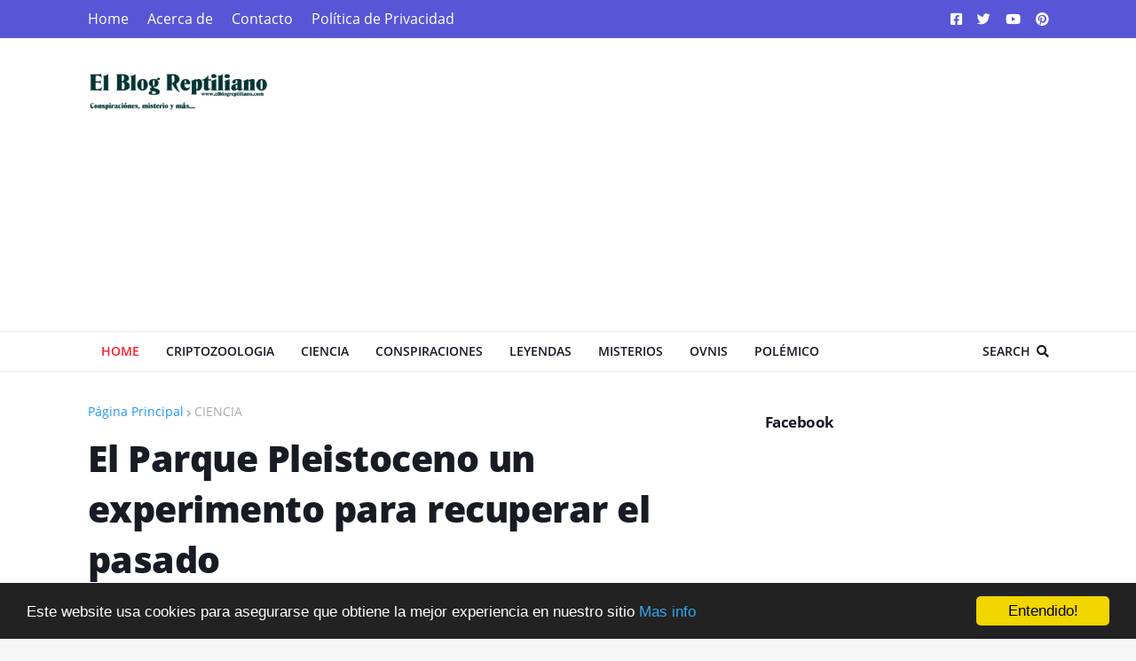

--- FILE ---
content_type: text/html; charset=UTF-8
request_url: https://www.elblogreptiliano.com/b/stats?style=BLACK_TRANSPARENT&timeRange=ALL_TIME&token=APq4FmDnMAt9NJT_osYLjbXcz03iB1q0CnqSMMlkVSPEARqyF4Rk19X34C4c7KIfqCrDIgxH_GAFF79-vjXB30FnGV2m10ilGQ
body_size: -56
content:
{"total":349447,"sparklineOptions":{"backgroundColor":{"fillOpacity":0.1,"fill":"#000000"},"series":[{"areaOpacity":0.3,"color":"#202020"}]},"sparklineData":[[0,12],[1,24],[2,38],[3,23],[4,13],[5,63],[6,22],[7,15],[8,25],[9,16],[10,47],[11,15],[12,29],[13,22],[14,64],[15,34],[16,39],[17,30],[18,17],[19,54],[20,13],[21,15],[22,16],[23,12],[24,15],[25,19],[26,100],[27,21],[28,8],[29,1]],"nextTickMs":1200000}

--- FILE ---
content_type: text/html; charset=utf-8
request_url: https://www.google.com/recaptcha/api2/aframe
body_size: 267
content:
<!DOCTYPE HTML><html><head><meta http-equiv="content-type" content="text/html; charset=UTF-8"></head><body><script nonce="QQRkwKm1ripRgpG2RYvoSg">/** Anti-fraud and anti-abuse applications only. See google.com/recaptcha */ try{var clients={'sodar':'https://pagead2.googlesyndication.com/pagead/sodar?'};window.addEventListener("message",function(a){try{if(a.source===window.parent){var b=JSON.parse(a.data);var c=clients[b['id']];if(c){var d=document.createElement('img');d.src=c+b['params']+'&rc='+(localStorage.getItem("rc::a")?sessionStorage.getItem("rc::b"):"");window.document.body.appendChild(d);sessionStorage.setItem("rc::e",parseInt(sessionStorage.getItem("rc::e")||0)+1);localStorage.setItem("rc::h",'1769913376826');}}}catch(b){}});window.parent.postMessage("_grecaptcha_ready", "*");}catch(b){}</script></body></html>

--- FILE ---
content_type: text/plain
request_url: https://www.google-analytics.com/j/collect?v=1&_v=j102&a=1119556402&t=pageview&_s=1&dl=https%3A%2F%2Fwww.elblogreptiliano.com%2F2017%2F08%2Fel-parque-pleistoceno-un-experimento.html&ul=en-us%40posix&dt=El%20Parque%20Pleistoceno%20un%20experimento%20para%20recuperar%20el%20pasado&sr=1280x720&vp=1280x720&_u=IEBAAEABAAAAACAAI~&jid=914233736&gjid=1728098599&cid=1667426366.1769913374&tid=UA-47835956-1&_gid=956018298.1769913374&_r=1&_slc=1&z=967285662
body_size: -453
content:
2,cG-RKY3QN9WQS

--- FILE ---
content_type: text/javascript; charset=UTF-8
request_url: https://www.elblogreptiliano.com/2017/08/el-parque-pleistoceno-un-experimento.html?action=getFeed&widgetId=Feed1&widgetType=Feed&responseType=js&xssi_token=AOuZoY6u9EUZPiqJ1fDM9UdVJb5dwruT1Q%3A1769913372750
body_size: 299
content:
try {
_WidgetManager._HandleControllerResult('Feed1', 'getFeed',{'status': 'ok', 'feed': {'entries': [{'title': 'Misterio sin resolver 48: La desaparici\xf3n de Cynthia Anderson', 'link': 'https://www.elblogreptiliano.com/2024/01/misterio-sin-resolver-48-la.html', 'publishedDate': '2024-11-30T16:41:00.000-08:00', 'author': 'Unknown'}, {'title': 'Misterio sin resolver 47: El caso de Jeannette DePalma', 'link': 'https://www.elblogreptiliano.com/2024/01/misterio-sin-resolver-47-el-caso-de.html', 'publishedDate': '2024-06-28T17:14:00.000-07:00', 'author': 'Unknown'}, {'title': 'Misterio sin resolver 46: El caso de los pies amputados que aparecen en la \ncosta de Canad\xe1', 'link': 'https://www.elblogreptiliano.com/2024/01/misterio-sin-resolver-46-el-caso-de-los.html', 'publishedDate': '2024-01-25T06:41:00.000-08:00', 'author': 'Unknown'}, {'title': 'Misterio sin resolver 45: El hombre de cuero', 'link': 'https://www.elblogreptiliano.com/2024/01/misterio-sin-resolver-45-el-hombre-de.html', 'publishedDate': '2024-01-22T16:20:00.000-08:00', 'author': 'Unknown'}, {'title': 'Misterio sin resolver 44: El asesinato de Betty Shanks', 'link': 'https://www.elblogreptiliano.com/2024/01/misterio-sin-resolver-44-el-asesinato.html', 'publishedDate': '2024-01-20T09:53:00.000-08:00', 'author': 'Unknown'}], 'title': 'El Blog Reptiliano | Conspiraciones, misterios y m\xe1s...'}});
} catch (e) {
  if (typeof log != 'undefined') {
    log('HandleControllerResult failed: ' + e);
  }
}
